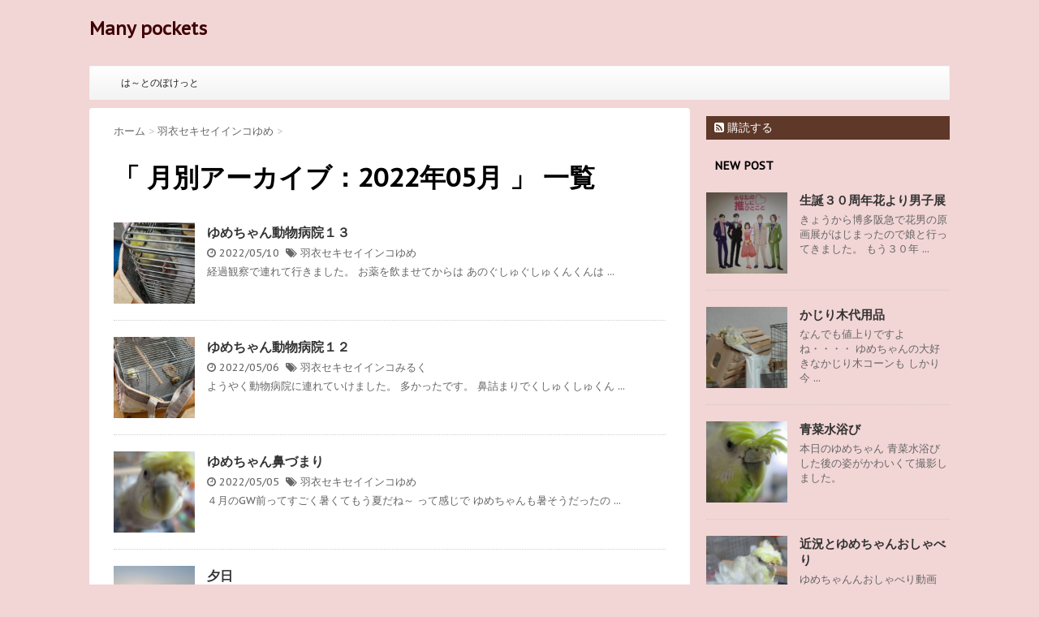

--- FILE ---
content_type: text/html; charset=UTF-8
request_url: http://heart.sweetberrys.com/2022/05/
body_size: 9896
content:
<!DOCTYPE html>
<!--[if lt IE 7]>
<html class="ie6" lang="ja"> <![endif]-->
<!--[if IE 7]>
<html class="i7" lang="ja"> <![endif]-->
<!--[if IE 8]>
<html class="ie" lang="ja"> <![endif]-->
<!--[if gt IE 8]><!-->
<html lang="ja">
	<!--<![endif]-->
	<head>
		<meta charset="UTF-8" >
		<meta name="viewport" content="width=device-width,initial-scale=1.0,user-scalable=no">
		<meta name="format-detection" content="telephone=no" >
		
					<meta name="robots" content="noindex,follow">
		
		<link rel="alternate" type="application/rss+xml" title="Many pockets RSS Feed" href="http://heart.sweetberrys.com/feed/" />
		<link rel="pingback" href="http://heart.sweetberrys.com/xmlrpc.php" >
		<link href='https://fonts.googleapis.com/css?family=Montserrat:400' rel='stylesheet' type='text/css'>
		<link href='https://fonts.googleapis.com/css?family=PT+Sans+Caption' rel='stylesheet' type='text/css'>		<!--[if lt IE 9]>
		<script src="http://css3-mediaqueries-js.googlecode.com/svn/trunk/css3-mediaqueries.js"></script>
		<script src="http://heart.sweetberrys.com/wp-content/themes/stinger7/js/html5shiv.js"></script>
		<![endif]-->
				<title>5月 - 2022 - Many pockets</title>
		<script type="text/javascript">
			window._wpemojiSettings = {"baseUrl":"https:\/\/s.w.org\/images\/core\/emoji\/72x72\/","ext":".png","source":{"concatemoji":"http:\/\/heart.sweetberrys.com\/wp-includes\/js\/wp-emoji-release.min.js?ver=4.5.32"}};
			!function(e,o,t){var a,n,r;function i(e){var t=o.createElement("script");t.src=e,t.type="text/javascript",o.getElementsByTagName("head")[0].appendChild(t)}for(r=Array("simple","flag","unicode8","diversity"),t.supports={everything:!0,everythingExceptFlag:!0},n=0;n<r.length;n++)t.supports[r[n]]=function(e){var t,a,n=o.createElement("canvas"),r=n.getContext&&n.getContext("2d"),i=String.fromCharCode;if(!r||!r.fillText)return!1;switch(r.textBaseline="top",r.font="600 32px Arial",e){case"flag":return r.fillText(i(55356,56806,55356,56826),0,0),3e3<n.toDataURL().length;case"diversity":return r.fillText(i(55356,57221),0,0),a=(t=r.getImageData(16,16,1,1).data)[0]+","+t[1]+","+t[2]+","+t[3],r.fillText(i(55356,57221,55356,57343),0,0),a!=(t=r.getImageData(16,16,1,1).data)[0]+","+t[1]+","+t[2]+","+t[3];case"simple":return r.fillText(i(55357,56835),0,0),0!==r.getImageData(16,16,1,1).data[0];case"unicode8":return r.fillText(i(55356,57135),0,0),0!==r.getImageData(16,16,1,1).data[0]}return!1}(r[n]),t.supports.everything=t.supports.everything&&t.supports[r[n]],"flag"!==r[n]&&(t.supports.everythingExceptFlag=t.supports.everythingExceptFlag&&t.supports[r[n]]);t.supports.everythingExceptFlag=t.supports.everythingExceptFlag&&!t.supports.flag,t.DOMReady=!1,t.readyCallback=function(){t.DOMReady=!0},t.supports.everything||(a=function(){t.readyCallback()},o.addEventListener?(o.addEventListener("DOMContentLoaded",a,!1),e.addEventListener("load",a,!1)):(e.attachEvent("onload",a),o.attachEvent("onreadystatechange",function(){"complete"===o.readyState&&t.readyCallback()})),(a=t.source||{}).concatemoji?i(a.concatemoji):a.wpemoji&&a.twemoji&&(i(a.twemoji),i(a.wpemoji)))}(window,document,window._wpemojiSettings);
		</script>
		<style type="text/css">
img.wp-smiley,
img.emoji {
	display: inline !important;
	border: none !important;
	box-shadow: none !important;
	height: 1em !important;
	width: 1em !important;
	margin: 0 .07em !important;
	vertical-align: -0.1em !important;
	background: none !important;
	padding: 0 !important;
}
</style>
<link rel='stylesheet' id='normalize-css'  href='http://heart.sweetberrys.com/wp-content/themes/stinger7/css/normalize.css?ver=1.5.9' type='text/css' media='all' />
<link rel='stylesheet' id='font-awesome-css'  href='//maxcdn.bootstrapcdn.com/font-awesome/4.5.0/css/font-awesome.min.css?ver=4.5.0' type='text/css' media='all' />
<link rel='stylesheet' id='style-css'  href='http://heart.sweetberrys.com/wp-content/themes/stinger7/style.css?ver=4.5.32' type='text/css' media='all' />
<script type='text/javascript' src='//ajax.googleapis.com/ajax/libs/jquery/1.11.3/jquery.min.js?ver=1.11.3'></script>
<link rel='https://api.w.org/' href='http://heart.sweetberrys.com/wp-json/' />
<meta name="robots" content="noindex, follow" />

		<style type="text/css">
			/*グループ1
			------------------------------------------------------------*/
			/*ブログタイトル*/

			header .sitename a {
				color: #3f0303;
			}

			/* メニュー */
			nav li a {
				color: #3f0303;
			}

			/*ヘッダーリンク*/	
			#header-r .footermenust li {
				border-right-color:#3f0303;

			}

			#header-r .footermenust a {
				color: #3f0303;
			}

			/*ページトップ*/
			#page-top a {
				background: #000;
			}

			/*キャプション */

			header h1 {
				color: #3f0303;
			}

			header .descr {
				color: #3f0303;
			}

			/* アコーディオン */
			#s-navi dt.trigger .op {
				color: #000;
			}

			.acordion_tree li a {
				color: #3f0303;
			}

			/* サイド見出し */
			aside h4 {
				color: #3f0303;
			}

			/* フッター文字 */
			#footer, #footer .copy, #footer .rcopy, #footer .copy a, #footer .rcopy a {
				color: #3f0303;
			}

			/* スマホメニュー文字 */
			.acordion_tree ul.menu li a, .acordion_tree ul.menu li {
				color: #000;
			}

			.acordion_tree ul.menu li {
				border-bottom:dotted 1px #000;
}


			/*グループ2
			------------------------------------------------------------*/
			/* 中見出し */
			h2 {
				background: #f3f3f3;
				color: #1a1a1a;
			}

			h2:after {
				border-top: 10px solid #f3f3f3;
			}

			h2:before {
				border-top: 10px solid #f3f3f3;
			}

			/*小見出し*/
			.post h3 {

				color: #000				border-bottom: 1px #000 dotted;
				background-color: #fff;
			}

			.post h4 {
				background-color: #f3f3f3;
			}


			/* サイド見出し */
			aside h4 {
				color: #000;
			}


			/*グループ4
			------------------------------------------------------------*/
			/* RSSボタン */
			.rssbox a {
				background-color: #5e3828;
			}

			/*お知らせ
			------------------------------------------------------------*/
			/*お知らせバーの背景色*/
			.rss-bar {
				border-color: #fff;

				color: #000;

				/*Other Browser*/
				background: #fff;
				/*For Old WebKit*/
				background: -webkit-linear-gradient(
				#fff 0%,
				#fff 100%
				);
				/*For Modern Browser*/
				background: linear-gradient(
				#fff 0%,
				#fff 100%
				);

			
			}

			/*固定ページサイドメニュー
			------------------------------------------------------------*/
			/*背景色*/

			#sidebg {
				background:#f3f3f3;
			}

			#side aside .st-pagelists ul li ul li {
				border-color: #0277bd
;
			}

			#side aside .st-pagelists ul li a {
				color: #212121;

				/*Other Browser*/
				background: #f3f3f3;
				/*For Old WebKit*/
				background: -webkit-linear-gradient(
				#fff 0%,
				#f3f3f3 100%
				);
				/*For Modern Browser*/
				background: linear-gradient(
				#fff 0%,
				#f3f3f3 100%
				);
			}

			#side aside .st-pagelists .children a {
				border-bottom-color: #000;

				color: #000;
			}

			#side aside .st-pagelists .children li .children a,
			#side aside .st-pagelists .children li .children .children li a {
			color: #000;
			}


			/*追加カラー
			------------------------------------------------------------*/
			/*フッター*/
			footer,footer p,footer a{
				color:#000!important;
			}

			footer .footermenust li {
				border-right-color: #000!important;
			}

			/*任意の人気記事
			------------------------------------------------------------*/

			.post h4.p-entry {
				background:#ddbaba;
				color:#fff;
			}

			.poprank-no2{
				background:#FEB20A;
				color:#fff!important;
			}
			.poprank-no{
				background:#FEB20A;
				color:#fff;
			}


			/*media Queries タブレットサイズ
			----------------------------------------------------*/
			@media only screen and (min-width: 414px) {

				/*追加カラー
				------------------------------------------------------------*/
				/*フッター*/
				footer{
					margin:0 -20px;
				}
			}

			/*media Queries PCサイズ
			----------------------------------------------------*/
			@media only screen and (min-width: 781px) {
				nav.smanone {
					border-color: #f3f3f3;

					/*Other Browser*/
					background: #f3f3f3;
					/*For Old WebKit*/
					background: -webkit-linear-gradient(
					#fff 0%,
					#f3f3f3 100%
					);
					/*For Modern Browser*/
					background: linear-gradient(
					#fff 0%,
					#f3f3f3 100%
					);
				
				}

				header ul.menu li {
					border-right-color: #f3f3f3;
				}

				header ul.menu li a {
					color: #212121;

				}

				header ul.menu li li a{
					background: #f3f3f3;
					border-top-color: #f3f3f3;

				}

				header .textwidget{
					background:#f3f3f3;
				}


			}
		</style>

				<style type="text/css">.recentcomments a{display:inline !important;padding:0 !important;margin:0 !important;}</style>
		<style type="text/css" id="custom-background-css">
body.custom-background { background-color: #f2d5d5; }
</style>
			</head>
	<body class="archive date custom-background" >
	
		<div id="wrapper" class="">
			<header>
			<div class="clearfix" id="headbox">
			<!-- アコーディオン -->
			<nav id="s-navi" class="pcnone">
				<dl class="acordion">
					<dt class="trigger">
					<p><span class="op"><i class="fa fa-bars"></i></span></p>
					</dt>
					<dd class="acordion_tree">
												<div class="menu-%e3%81%af%ef%bd%9e%e3%81%a8%e3%81%ae%e3%81%bd%e3%81%91%e3%81%a3%e3%81%a8-container"><ul id="menu-%e3%81%af%ef%bd%9e%e3%81%a8%e3%81%ae%e3%81%bd%e3%81%91%e3%81%a3%e3%81%a8" class="menu"><li id="menu-item-106" class="menu-item menu-item-type-custom menu-item-object-custom menu-item-106"><a href="http://sweetberrys.com/">は～とのぽけっと</a></li>
</ul></div>						<div class="clear"></div>
					</dd>
				</dl>
			</nav>
			<!-- /アコーディオン -->
			<div id="header-l">
				<!-- ロゴ又はブログ名 -->
				<p class="sitename"><a href="http://heart.sweetberrys.com/">
													Many pockets											</a></p>
				<!-- キャプション -->
									<p class="descr">
											</p>
				
			</div><!-- /#header-l -->
			<div id="header-r" class="smanone">
								
			</div><!-- /#header-r -->
			</div><!-- /#clearfix -->

				
<div id="gazou-wide">
				<nav class="smanone clearfix"><ul id="menu-%e3%81%af%ef%bd%9e%e3%81%a8%e3%81%ae%e3%81%bd%e3%81%91%e3%81%a3%e3%81%a8-1" class="menu"><li class="menu-item menu-item-type-custom menu-item-object-custom menu-item-106"><a href="http://sweetberrys.com/">は～とのぽけっと</a></li>
</ul></nav>	</div>

			</header>

<div id="content" class="clearfix">
	<div id="contentInner">
		<main >
			<article>
				<div id="breadcrumb">
					<div itemscope itemtype="http://data-vocabulary.org/Breadcrumb">
						<a href="http://heart.sweetberrys.com/" itemprop="url"> <span itemprop="title">ホーム</span> </a> &gt;
					</div>
																																				<div itemscope itemtype="http://data-vocabulary.org/Breadcrumb">
							<a href="http://heart.sweetberrys.com/category/%e7%be%bd%e8%a1%a3%e3%82%bb%e3%82%ad%e3%82%bb%e3%82%a4%e3%82%a4%e3%83%b3%e3%82%b3%e3%82%86%e3%82%81/" itemprop="url">
								<span itemprop="title">羽衣セキセイインコゆめ</span> </a> &gt; </div>
									</div>
				<!--/kuzu-->
				<!--ループ開始-->
				<h1>「
											月別アーカイブ：2022年05月										」 一覧 </h1>
				<div class="kanren ">
			<dl class="clearfix">
			<dt><a href="http://heart.sweetberrys.com/2022/05/10/%e3%82%86%e3%82%81%e3%81%a1%e3%82%83%e3%82%93%e5%8b%95%e7%89%a9%e7%97%85%e9%99%a2%ef%bc%91%ef%bc%93/">
											<img width="150" height="150" src="http://heart.sweetberrys.com/wp-content/uploads/2022/05/225101-150x150.jpg" class="attachment-thumbnail size-thumbnail wp-post-image" alt="225101" srcset="http://heart.sweetberrys.com/wp-content/uploads/2022/05/225101-150x150.jpg 150w, http://heart.sweetberrys.com/wp-content/uploads/2022/05/225101-100x100.jpg 100w" sizes="(max-width: 150px) 100vw, 150px" />									</a></dt>
			<dd>
				<h3><a href="http://heart.sweetberrys.com/2022/05/10/%e3%82%86%e3%82%81%e3%81%a1%e3%82%83%e3%82%93%e5%8b%95%e7%89%a9%e7%97%85%e9%99%a2%ef%bc%91%ef%bc%93/">
						ゆめちゃん動物病院１３					</a></h3>

				<div class="blog_info ">
					<p><i class="fa fa-clock-o"></i>
						2022/05/10						&nbsp;<span class="pcone"><i class="fa fa-tags"></i>
							<a href="http://heart.sweetberrys.com/category/%e7%be%bd%e8%a1%a3%e3%82%bb%e3%82%ad%e3%82%bb%e3%82%a4%e3%82%a4%e3%83%b3%e3%82%b3%e3%82%86%e3%82%81/" rel="category tag">羽衣セキセイインコゆめ</a>							          </span></p>
				</div>
				<div class="smanone2">
					<p>経過観察で連れて行きました。 お薬を飲ませてからは あのぐしゅぐしゅくんくんは  ... </p>
				</div>
			</dd>
		</dl>
			<dl class="clearfix">
			<dt><a href="http://heart.sweetberrys.com/2022/05/06/%e3%82%86%e3%82%81%e3%81%a1%e3%82%83%e3%82%93%e5%8b%95%e7%89%a9%e7%97%85%e9%99%a2%ef%bc%91%ef%bc%92/">
											<img width="150" height="150" src="http://heart.sweetberrys.com/wp-content/uploads/2022/05/22506-150x150.jpg" class="attachment-thumbnail size-thumbnail wp-post-image" alt="22506" srcset="http://heart.sweetberrys.com/wp-content/uploads/2022/05/22506-150x150.jpg 150w, http://heart.sweetberrys.com/wp-content/uploads/2022/05/22506-100x100.jpg 100w" sizes="(max-width: 150px) 100vw, 150px" />									</a></dt>
			<dd>
				<h3><a href="http://heart.sweetberrys.com/2022/05/06/%e3%82%86%e3%82%81%e3%81%a1%e3%82%83%e3%82%93%e5%8b%95%e7%89%a9%e7%97%85%e9%99%a2%ef%bc%91%ef%bc%92/">
						ゆめちゃん動物病院１２					</a></h3>

				<div class="blog_info ">
					<p><i class="fa fa-clock-o"></i>
						2022/05/06						&nbsp;<span class="pcone"><i class="fa fa-tags"></i>
							<a href="http://heart.sweetberrys.com/category/angel-budgerigar/" rel="category tag">羽衣セキセイインコみるく</a>							          </span></p>
				</div>
				<div class="smanone2">
					<p>ようやく動物病院に連れていけました。 多かったです。 鼻詰まりでくしゅくしゅくん ... </p>
				</div>
			</dd>
		</dl>
			<dl class="clearfix">
			<dt><a href="http://heart.sweetberrys.com/2022/05/05/%e3%82%86%e3%82%81%e3%81%a1%e3%82%83%e3%82%93%e9%bc%bb%e3%81%a5%e3%81%be%e3%82%8a/">
											<img width="150" height="150" src="http://heart.sweetberrys.com/wp-content/uploads/2022/02/22191-150x150.jpg" class="attachment-thumbnail size-thumbnail wp-post-image" alt="22191" srcset="http://heart.sweetberrys.com/wp-content/uploads/2022/02/22191-150x150.jpg 150w, http://heart.sweetberrys.com/wp-content/uploads/2022/02/22191-100x100.jpg 100w" sizes="(max-width: 150px) 100vw, 150px" />									</a></dt>
			<dd>
				<h3><a href="http://heart.sweetberrys.com/2022/05/05/%e3%82%86%e3%82%81%e3%81%a1%e3%82%83%e3%82%93%e9%bc%bb%e3%81%a5%e3%81%be%e3%82%8a/">
						ゆめちゃん鼻づまり					</a></h3>

				<div class="blog_info ">
					<p><i class="fa fa-clock-o"></i>
						2022/05/05						&nbsp;<span class="pcone"><i class="fa fa-tags"></i>
							<a href="http://heart.sweetberrys.com/category/%e7%be%bd%e8%a1%a3%e3%82%bb%e3%82%ad%e3%82%bb%e3%82%a4%e3%82%a4%e3%83%b3%e3%82%b3%e3%82%86%e3%82%81/" rel="category tag">羽衣セキセイインコゆめ</a>							          </span></p>
				</div>
				<div class="smanone2">
					<p>４月のGW前ってすごく暑くてもう夏だね～ って感じで ゆめちゃんも暑そうだったの ... </p>
				</div>
			</dd>
		</dl>
			<dl class="clearfix">
			<dt><a href="http://heart.sweetberrys.com/2022/05/04/%e5%a4%95%e6%97%a5/">
											<img width="150" height="150" src="http://heart.sweetberrys.com/wp-content/uploads/2022/05/yuuhifuta1-150x150.jpg" class="attachment-thumbnail size-thumbnail wp-post-image" alt="yuuhifuta1" srcset="http://heart.sweetberrys.com/wp-content/uploads/2022/05/yuuhifuta1-150x150.jpg 150w, http://heart.sweetberrys.com/wp-content/uploads/2022/05/yuuhifuta1-100x100.jpg 100w" sizes="(max-width: 150px) 100vw, 150px" />									</a></dt>
			<dd>
				<h3><a href="http://heart.sweetberrys.com/2022/05/04/%e5%a4%95%e6%97%a5/">
						夕日					</a></h3>

				<div class="blog_info ">
					<p><i class="fa fa-clock-o"></i>
						2022/05/04						&nbsp;<span class="pcone"><i class="fa fa-tags"></i>
							<a href="http://heart.sweetberrys.com/category/%e7%a6%8f%e5%b2%a1/" rel="category tag">福岡</a>							          </span></p>
				</div>
				<div class="smanone2">
					<p>糸島市の桜井二見ヶ浦に夕日を見に行きました。 連休中だったので多かった～。 海に ... </p>
				</div>
			</dd>
		</dl>
			<dl class="clearfix">
			<dt><a href="http://heart.sweetberrys.com/2022/05/01/%e7%a0%b4%e5%a3%8a%e6%b4%bb%e5%8b%95%e3%81%9f%e3%81%ae%e3%81%97%e3%81%84%e3%82%88/">
											<img width="150" height="150" src="http://heart.sweetberrys.com/wp-content/uploads/2022/05/22501-150x150.jpg" class="attachment-thumbnail size-thumbnail wp-post-image" alt="22501" srcset="http://heart.sweetberrys.com/wp-content/uploads/2022/05/22501-150x150.jpg 150w, http://heart.sweetberrys.com/wp-content/uploads/2022/05/22501-100x100.jpg 100w" sizes="(max-width: 150px) 100vw, 150px" />									</a></dt>
			<dd>
				<h3><a href="http://heart.sweetberrys.com/2022/05/01/%e7%a0%b4%e5%a3%8a%e6%b4%bb%e5%8b%95%e3%81%9f%e3%81%ae%e3%81%97%e3%81%84%e3%82%88/">
						破壊活動たのしいよ					</a></h3>

				<div class="blog_info ">
					<p><i class="fa fa-clock-o"></i>
						2022/05/01						&nbsp;<span class="pcone"><i class="fa fa-tags"></i>
							<a href="http://heart.sweetberrys.com/category/%e7%be%bd%e8%a1%a3%e3%82%bb%e3%82%ad%e3%82%bb%e3%82%a4%e3%82%a4%e3%83%b3%e3%82%b3%e3%82%86%e3%82%81/" rel="category tag">羽衣セキセイインコゆめ</a>							          </span></p>
				</div>
				<div class="smanone2">
					<p>箱を新しくしてあげました。 早速・・・・ 夢中でガジガジ 入口作ってるのかな。</p>
				</div>
			</dd>
		</dl>
			<dl class="clearfix">
			<dt><a href="http://heart.sweetberrys.com/2022/05/01/%e4%bb%8a%e5%b9%b4%e3%82%82%e8%96%94%e8%96%87%e3%81%ae%e8%8a%b1/">
											<img width="150" height="150" src="http://heart.sweetberrys.com/wp-content/uploads/2022/05/bara20222-150x150.jpg" class="attachment-thumbnail size-thumbnail wp-post-image" alt="bara20222" srcset="http://heart.sweetberrys.com/wp-content/uploads/2022/05/bara20222-150x150.jpg 150w, http://heart.sweetberrys.com/wp-content/uploads/2022/05/bara20222-100x100.jpg 100w" sizes="(max-width: 150px) 100vw, 150px" />									</a></dt>
			<dd>
				<h3><a href="http://heart.sweetberrys.com/2022/05/01/%e4%bb%8a%e5%b9%b4%e3%82%82%e8%96%94%e8%96%87%e3%81%ae%e8%8a%b1/">
						今年も薔薇の花					</a></h3>

				<div class="blog_info ">
					<p><i class="fa fa-clock-o"></i>
						2022/05/01						&nbsp;<span class="pcone"><i class="fa fa-tags"></i>
							<a href="http://heart.sweetberrys.com/category/hitorigoto/" rel="category tag">ひとりごと</a>							          </span></p>
				</div>
				<div class="smanone2">
					<p>今年も薔薇の花が咲きました。 ２年前切り花で挿し木したもの。 大輪です！！</p>
				</div>
			</dd>
		</dl>
	</div>
				<div class="st-pagelink">
	</div>			</article>
		</main>
	</div>
	<!-- /#contentInner -->
	<div id="side">
	<aside>
					<div class="ad">
											</div>
				
					<!-- RSSボタンです -->
			<div class="rssbox">
			<a href="http://heart.sweetberrys.com//?feed=rss2"><i class="fa fa-rss-square"></i>&nbsp;購読する</a></div>
			<!-- RSSボタンここまで -->
		
		<div id="sidebg">
			            				</div>

					<h4 class="menu_underh2"> NEW POST</h4><div class="kanren ">
							<dl class="clearfix">
				<dt><a href="http://heart.sweetberrys.com/2023/11/22/%e7%94%9f%e8%aa%95%ef%bc%93%ef%bc%90%e5%91%a8%e5%b9%b4%e8%8a%b1%e3%82%88%e3%82%8a%e7%94%b7%e5%ad%90%e5%b1%95/">
													<img width="150" height="150" src="http://heart.sweetberrys.com/wp-content/uploads/2023/11/DSC00369-150x150.jpg" class="attachment-thumbnail size-thumbnail wp-post-image" alt="DSC00369" srcset="http://heart.sweetberrys.com/wp-content/uploads/2023/11/DSC00369-150x150.jpg 150w, http://heart.sweetberrys.com/wp-content/uploads/2023/11/DSC00369-100x100.jpg 100w" sizes="(max-width: 150px) 100vw, 150px" />											</a></dt>
				<dd>
					<h5><a href="http://heart.sweetberrys.com/2023/11/22/%e7%94%9f%e8%aa%95%ef%bc%93%ef%bc%90%e5%91%a8%e5%b9%b4%e8%8a%b1%e3%82%88%e3%82%8a%e7%94%b7%e5%ad%90%e5%b1%95/">
							生誕３０周年花より男子展						</a></h5>

					<div class="smanone2">
						<p>きょうから博多阪急で花男の原画展がはじまったので娘と行ってきました。 もう３０年 ... </p>
					</div>
				</dd>
			</dl>
					<dl class="clearfix">
				<dt><a href="http://heart.sweetberrys.com/2023/08/11/%e3%81%8b%e3%81%98%e3%82%8a%e6%9c%a8%e4%bb%a3%e7%94%a8%e5%93%81/">
													<img width="150" height="150" src="http://heart.sweetberrys.com/wp-content/uploads/2023/08/yu238112-150x150.jpg" class="attachment-thumbnail size-thumbnail wp-post-image" alt="yu238112" srcset="http://heart.sweetberrys.com/wp-content/uploads/2023/08/yu238112-150x150.jpg 150w, http://heart.sweetberrys.com/wp-content/uploads/2023/08/yu238112-100x100.jpg 100w" sizes="(max-width: 150px) 100vw, 150px" />											</a></dt>
				<dd>
					<h5><a href="http://heart.sweetberrys.com/2023/08/11/%e3%81%8b%e3%81%98%e3%82%8a%e6%9c%a8%e4%bb%a3%e7%94%a8%e5%93%81/">
							かじり木代用品						</a></h5>

					<div class="smanone2">
						<p>なんでも値上りですよね・・・・ ゆめちゃんの大好きなかじり木コーンも しかり 今 ... </p>
					</div>
				</dd>
			</dl>
					<dl class="clearfix">
				<dt><a href="http://heart.sweetberrys.com/2023/06/07/%e9%9d%92%e8%8f%9c%e6%b0%b4%e6%b5%b4%e3%81%b3/">
													<img width="150" height="150" src="http://heart.sweetberrys.com/wp-content/uploads/2023/06/236073-150x150.jpg" class="attachment-thumbnail size-thumbnail wp-post-image" alt="236073" srcset="http://heart.sweetberrys.com/wp-content/uploads/2023/06/236073-150x150.jpg 150w, http://heart.sweetberrys.com/wp-content/uploads/2023/06/236073-100x100.jpg 100w" sizes="(max-width: 150px) 100vw, 150px" />											</a></dt>
				<dd>
					<h5><a href="http://heart.sweetberrys.com/2023/06/07/%e9%9d%92%e8%8f%9c%e6%b0%b4%e6%b5%b4%e3%81%b3/">
							青菜水浴び						</a></h5>

					<div class="smanone2">
						<p>本日のゆめちゃん 青菜水浴びした後の姿がかわいくて撮影しました。</p>
					</div>
				</dd>
			</dl>
					<dl class="clearfix">
				<dt><a href="http://heart.sweetberrys.com/2023/04/13/%e8%bf%91%e6%b3%81%e3%81%a8%e3%82%86%e3%82%81%e3%81%a1%e3%82%83%e3%82%93%e3%81%8a%e3%81%97%e3%82%83%e3%81%b9%e3%82%8a/">
													<img width="150" height="150" src="http://heart.sweetberrys.com/wp-content/uploads/2023/04/yume210114-150x150.jpg" class="attachment-thumbnail size-thumbnail wp-post-image" alt="yume210114" srcset="http://heart.sweetberrys.com/wp-content/uploads/2023/04/yume210114-150x150.jpg 150w, http://heart.sweetberrys.com/wp-content/uploads/2023/04/yume210114-100x100.jpg 100w" sizes="(max-width: 150px) 100vw, 150px" />											</a></dt>
				<dd>
					<h5><a href="http://heart.sweetberrys.com/2023/04/13/%e8%bf%91%e6%b3%81%e3%81%a8%e3%82%86%e3%82%81%e3%81%a1%e3%82%83%e3%82%93%e3%81%8a%e3%81%97%e3%82%83%e3%81%b9%e3%82%8a/">
							近況とゆめちゃんおしゃべり						</a></h5>

					<div class="smanone2">
						<p>ゆめちゃんんおしゃべり動画 変わり映えしないけどせっかく撮った動画なので♬ カミ ... </p>
					</div>
				</dd>
			</dl>
					<dl class="clearfix">
				<dt><a href="http://heart.sweetberrys.com/2023/03/15/%e4%bb%8a%e5%b9%b4%e3%81%ae%e3%82%af%e3%83%aa%e3%82%b9%e3%83%9e%e3%82%b9%e3%83%ad%e3%83%bc%e3%82%ba/">
													<img width="150" height="150" src="http://heart.sweetberrys.com/wp-content/uploads/2023/03/23cr1-150x150.jpg" class="attachment-thumbnail size-thumbnail wp-post-image" alt="23cr1" srcset="http://heart.sweetberrys.com/wp-content/uploads/2023/03/23cr1-150x150.jpg 150w, http://heart.sweetberrys.com/wp-content/uploads/2023/03/23cr1-100x100.jpg 100w" sizes="(max-width: 150px) 100vw, 150px" />											</a></dt>
				<dd>
					<h5><a href="http://heart.sweetberrys.com/2023/03/15/%e4%bb%8a%e5%b9%b4%e3%81%ae%e3%82%af%e3%83%aa%e3%82%b9%e3%83%9e%e3%82%b9%e3%83%ad%e3%83%bc%e3%82%ba/">
							今年のクリスマスローズ						</a></h5>

					<div class="smanone2">
						<p>２０２３年のクリスマスローズ 今年のって言えるからうれしい。毎年花を咲かせてくれ ... </p>
					</div>
				</dd>
			</dl>
				</div>		
		<div id="mybox">
			<ul><li><div id="calendar_wrap" class="calendar_wrap"><table id="wp-calendar">
	<caption>2022年5月</caption>
	<thead>
	<tr>
		<th scope="col" title="月曜日">月</th>
		<th scope="col" title="火曜日">火</th>
		<th scope="col" title="水曜日">水</th>
		<th scope="col" title="木曜日">木</th>
		<th scope="col" title="金曜日">金</th>
		<th scope="col" title="土曜日">土</th>
		<th scope="col" title="日曜日">日</th>
	</tr>
	</thead>

	<tfoot>
	<tr>
		<td colspan="3" id="prev"><a href="http://heart.sweetberrys.com/2022/04/">&laquo; 4月</a></td>
		<td class="pad">&nbsp;</td>
		<td colspan="3" id="next"><a href="http://heart.sweetberrys.com/2022/06/">6月 &raquo;</a></td>
	</tr>
	</tfoot>

	<tbody>
	<tr>
		<td colspan="6" class="pad">&nbsp;</td><td><a href="http://heart.sweetberrys.com/2022/05/01/" aria-label="2022年5月1日 に投稿を公開">1</a></td>
	</tr>
	<tr>
		<td>2</td><td>3</td><td><a href="http://heart.sweetberrys.com/2022/05/04/" aria-label="2022年5月4日 に投稿を公開">4</a></td><td><a href="http://heart.sweetberrys.com/2022/05/05/" aria-label="2022年5月5日 に投稿を公開">5</a></td><td><a href="http://heart.sweetberrys.com/2022/05/06/" aria-label="2022年5月6日 に投稿を公開">6</a></td><td>7</td><td>8</td>
	</tr>
	<tr>
		<td>9</td><td><a href="http://heart.sweetberrys.com/2022/05/10/" aria-label="2022年5月10日 に投稿を公開">10</a></td><td>11</td><td>12</td><td>13</td><td>14</td><td>15</td>
	</tr>
	<tr>
		<td>16</td><td>17</td><td>18</td><td>19</td><td>20</td><td>21</td><td>22</td>
	</tr>
	<tr>
		<td>23</td><td>24</td><td>25</td><td>26</td><td>27</td><td>28</td><td>29</td>
	</tr>
	<tr>
		<td>30</td><td>31</td>
		<td class="pad" colspan="5">&nbsp;</td>
	</tr>
	</tbody>
	</table></div></li></ul><ul><li><div id="search">
	<form method="get" id="searchform" action="http://heart.sweetberrys.com/">
		<label class="hidden" for="s">
					</label>
		<input type="text" placeholder="検索するテキストを入力" value="" name="s" id="s" />
		<input type="image" src="http://heart.sweetberrys.com/wp-content/themes/stinger7/images/search.png" alt="検索" id="searchsubmit" />
	</form>
</div>
<!-- /stinger --> </li></ul>		<ul><li>		<h4 class="menu_underh2">最近の投稿</h4>		<ul>
					<li>
				<a href="http://heart.sweetberrys.com/2023/11/22/%e7%94%9f%e8%aa%95%ef%bc%93%ef%bc%90%e5%91%a8%e5%b9%b4%e8%8a%b1%e3%82%88%e3%82%8a%e7%94%b7%e5%ad%90%e5%b1%95/">生誕３０周年花より男子展</a>
						</li>
					<li>
				<a href="http://heart.sweetberrys.com/2023/08/11/%e3%81%8b%e3%81%98%e3%82%8a%e6%9c%a8%e4%bb%a3%e7%94%a8%e5%93%81/">かじり木代用品</a>
						</li>
					<li>
				<a href="http://heart.sweetberrys.com/2023/06/07/%e9%9d%92%e8%8f%9c%e6%b0%b4%e6%b5%b4%e3%81%b3/">青菜水浴び</a>
						</li>
					<li>
				<a href="http://heart.sweetberrys.com/2023/04/13/%e8%bf%91%e6%b3%81%e3%81%a8%e3%82%86%e3%82%81%e3%81%a1%e3%82%83%e3%82%93%e3%81%8a%e3%81%97%e3%82%83%e3%81%b9%e3%82%8a/">近況とゆめちゃんおしゃべり</a>
						</li>
					<li>
				<a href="http://heart.sweetberrys.com/2023/03/15/%e4%bb%8a%e5%b9%b4%e3%81%ae%e3%82%af%e3%83%aa%e3%82%b9%e3%83%9e%e3%82%b9%e3%83%ad%e3%83%bc%e3%82%ba/">今年のクリスマスローズ</a>
						</li>
				</ul>
		</li></ul>		<ul><li><h4 class="menu_underh2">最近のコメント</h4><ul id="recentcomments"><li class="recentcomments"><a href="http://heart.sweetberrys.com/2022/02/19/%e8%a9%b0%e3%81%be%e3%81%a3%e3%81%a6%e3%82%8b%ef%bc%81/#comment-343">詰まってる！</a> に <span class="comment-author-link">sweetberry</span> より</li><li class="recentcomments"><a href="http://heart.sweetberrys.com/2022/02/19/%e8%a9%b0%e3%81%be%e3%81%a3%e3%81%a6%e3%82%8b%ef%bc%81/#comment-342">詰まってる！</a> に <span class="comment-author-link">ぐうす</span> より</li><li class="recentcomments"><a href="http://heart.sweetberrys.com/2021/12/07/%e9%bc%bb%e3%81%a5%e3%81%be%e3%82%8a/#comment-340">鼻づまり</a> に <span class="comment-author-link">sweetberry</span> より</li><li class="recentcomments"><a href="http://heart.sweetberrys.com/2021/12/07/%e9%bc%bb%e3%81%a5%e3%81%be%e3%82%8a/#comment-339">鼻づまり</a> に <span class="comment-author-link">ぐうす</span> より</li><li class="recentcomments"><a href="http://heart.sweetberrys.com/2021/09/22/%e3%82%86%e3%82%81%e3%81%a1%e3%82%83%e3%82%93%e5%8b%95%e7%89%a9%e7%97%85%e9%99%a2%ef%bc%96/#comment-338">ゆめちゃん動物病院６</a> に <span class="comment-author-link">sweetberry</span> より</li></ul></li></ul><ul><li><h4 class="menu_underh2">カテゴリー</h4>		<ul>
	<li class="cat-item cat-item-12"><a href="http://heart.sweetberrys.com/category/hanadan/" >hanadan</a> (3)
</li>
	<li class="cat-item cat-item-11"><a href="http://heart.sweetberrys.com/category/%e3%81%8a%e7%b5%b5%e3%81%8b%e3%81%8d/" >お絵かき</a> (9)
</li>
	<li class="cat-item cat-item-1"><a href="http://heart.sweetberrys.com/category/hitorigoto/" >ひとりごと</a> (33)
</li>
	<li class="cat-item cat-item-7"><a href="http://heart.sweetberrys.com/category/hokuhoku/" title="得したことなど">ほくほく</a> (21)
</li>
	<li class="cat-item cat-item-9"><a href="http://heart.sweetberrys.com/category/%e3%82%b5%e3%82%a4%e3%83%88%e3%81%ae%e3%81%93%e3%81%a8/" >サイトのこと</a> (2)
</li>
	<li class="cat-item cat-item-20"><a href="http://heart.sweetberrys.com/category/%e3%82%bb%e3%82%ad%e3%82%bb%e3%82%a4%e3%82%a4%e3%83%b3%e3%82%b3%e3%81%84%e3%81%a1%e3%81%94/" title="アルビノセキセイ　美人インコ
そらちゃん　らっきーちゃんのママです">セキセイインコいちご</a> (30)
</li>
	<li class="cat-item cat-item-16"><a href="http://heart.sweetberrys.com/category/%e3%82%bb%e3%82%ad%e3%82%bb%e3%82%a4%e3%82%a4%e3%83%b3%e3%82%b3%e3%81%9d%e3%82%89/" title="妹らっきーちゃんの面倒をよく見てくれます。みんなと仲良くできる家族のカスガイ的存在">セキセイインコそら</a> (1)
</li>
	<li class="cat-item cat-item-14"><a href="http://heart.sweetberrys.com/category/%e3%81%a1%e3%82%85%e3%81%84/" title="そらちゃんらっきーちゃんのパパ。顔が怖いところがかわいいちょびっと羽衣なセキセイインコ。べた慣れ">セキセイインコちゅい</a> (25)
</li>
	<li class="cat-item cat-item-4"><a href="http://heart.sweetberrys.com/category/lucky/" title="足の不自由なセキセイインコらっきーちゃん">セキセイインコらっきー</a> (69)
</li>
	<li class="cat-item cat-item-10"><a href="http://heart.sweetberrys.com/category/%e3%83%8d%e3%83%83%e3%83%88%e3%81%ae%e3%81%93%e3%81%a8%e3%81%a8%e3%81%8b/" >ネットのこととか</a> (4)
</li>
	<li class="cat-item cat-item-5"><a href="http://heart.sweetberrys.com/category/ooita/" title="大分のあれこれ">大分</a> (86)
</li>
	<li class="cat-item cat-item-19"><a href="http://heart.sweetberrys.com/category/%e7%a6%8f%e5%b2%a1/" >福岡</a> (10)
</li>
	<li class="cat-item cat-item-3"><a href="http://heart.sweetberrys.com/category/angel-budgerigar/" title="天使過ぎるインコみるくちゃんのこと">羽衣セキセイインコみるく</a> (239)
</li>
	<li class="cat-item cat-item-21"><a href="http://heart.sweetberrys.com/category/%e7%be%bd%e8%a1%a3%e3%82%bb%e3%82%ad%e3%82%bb%e3%82%a4%e3%82%a4%e3%83%b3%e3%82%b3%e3%82%86%e3%82%81/" >羽衣セキセイインコゆめ</a> (105)
</li>
	<li class="cat-item cat-item-13"><a href="http://heart.sweetberrys.com/category/%e9%81%93/" >道</a> (30)
</li>
	<li class="cat-item cat-item-17"><a href="http://heart.sweetberrys.com/category/%e9%b9%bf%e5%85%90%e5%b3%b6/" >鹿児島</a> (33)
</li>
	<li class="cat-item cat-item-18"><a href="http://heart.sweetberrys.com/category/%e9%b9%bf%e5%85%90%e5%b3%b6%e5%87%ba%e6%b0%b4/" >鹿児島出水</a> (33)
</li>
		</ul>
</li></ul><ul><li><h4 class="menu_underh2">過去ブログ</h4>			<div class="textwidget"><A Href="http://sweetberrys.seesaa.net/">Many pocket 2005~2016</A></div>
		</li></ul><ul><li><h4 class="menu_underh2">sweetberryプロフィール</h4>			<div class="textwidget">誕生日12月11日
転勤族　いろいろ引っ越しして現在は福岡在住


</div>
		</li></ul><ul><li><h4 class="menu_underh2">みるくちゃん　羽衣セキセイインコ</h4>			<div class="textwidget"><p><Img Src="http://sweetberrys.com/ml288"></p>
<p>羽衣セキセイインコダブルファクターホワイトの♂<br />
2014年8月26日～2021年3月26日<br />
<A Href="http://sweetberrys.com/milk/">天使過ぎるセキセイインコみるくちゃん</A>ちょっとびびりなところもあるけれどどんなおもちゃでも遊ぶ活発なコ。<br />
お迎えして1か月もしないうちにおしゃべりし始めました！<br />
羽衣ふわふわのみるちゃん。</p>
</div>
		</li></ul><ul><li><h4 class="menu_underh2">らっきーちゃん　セキセイインコ</h4>			<div class="textwidget"><p><Img Src="http://sweetberrys.com/lu288"></p>
<p>ハルクインホワイトの♀です。<br />
2007年2月1日～2017年3月8日<br />
らっきーちゃんは生まれてきたこと自体ががラッキーそして我が家の一員になったこともラッキーな子でした。</p>
<p>生まれつき足が外側広がってるペローシスです。市内の動物病院全部回りましたが直せる獣医さんは居ませんでした。<br />
でも成長していくと片足だけ外側に広がってるもののもうひとつの足はちゃんと踏ん張ることができ止まり木にも止まることができました。不自由な体でしたがいろんなことわたしに教えてくれました。</p>
</div>
		</li></ul><ul><li>			<div class="textwidget"><a target="_blank" href="http://birds.blogmura.com/hagoromo/ranking.html"><img src="http://birds.blogmura.com/hagoromo/img/originalimg/0000923682.jpg" width="234" height="181" border="0" alt="" /></a></div>
		</li></ul><ul><li><h4 class="menu_underh2">アーカイブ</h4>		<ul>
			<li><a href='http://heart.sweetberrys.com/2023/11/'>2023年11月</a></li>
	<li><a href='http://heart.sweetberrys.com/2023/08/'>2023年8月</a></li>
	<li><a href='http://heart.sweetberrys.com/2023/06/'>2023年6月</a></li>
	<li><a href='http://heart.sweetberrys.com/2023/04/'>2023年4月</a></li>
	<li><a href='http://heart.sweetberrys.com/2023/03/'>2023年3月</a></li>
	<li><a href='http://heart.sweetberrys.com/2022/12/'>2022年12月</a></li>
	<li><a href='http://heart.sweetberrys.com/2022/11/'>2022年11月</a></li>
	<li><a href='http://heart.sweetberrys.com/2022/10/'>2022年10月</a></li>
	<li><a href='http://heart.sweetberrys.com/2022/08/'>2022年8月</a></li>
	<li><a href='http://heart.sweetberrys.com/2022/07/'>2022年7月</a></li>
	<li><a href='http://heart.sweetberrys.com/2022/06/'>2022年6月</a></li>
	<li><a href='http://heart.sweetberrys.com/2022/05/'>2022年5月</a></li>
	<li><a href='http://heart.sweetberrys.com/2022/04/'>2022年4月</a></li>
	<li><a href='http://heart.sweetberrys.com/2022/03/'>2022年3月</a></li>
	<li><a href='http://heart.sweetberrys.com/2022/02/'>2022年2月</a></li>
	<li><a href='http://heart.sweetberrys.com/2022/01/'>2022年1月</a></li>
	<li><a href='http://heart.sweetberrys.com/2021/12/'>2021年12月</a></li>
	<li><a href='http://heart.sweetberrys.com/2021/11/'>2021年11月</a></li>
	<li><a href='http://heart.sweetberrys.com/2021/10/'>2021年10月</a></li>
	<li><a href='http://heart.sweetberrys.com/2021/09/'>2021年9月</a></li>
	<li><a href='http://heart.sweetberrys.com/2021/08/'>2021年8月</a></li>
	<li><a href='http://heart.sweetberrys.com/2021/07/'>2021年7月</a></li>
	<li><a href='http://heart.sweetberrys.com/2021/06/'>2021年6月</a></li>
	<li><a href='http://heart.sweetberrys.com/2021/04/'>2021年4月</a></li>
	<li><a href='http://heart.sweetberrys.com/2021/03/'>2021年3月</a></li>
	<li><a href='http://heart.sweetberrys.com/2021/02/'>2021年2月</a></li>
	<li><a href='http://heart.sweetberrys.com/2021/01/'>2021年1月</a></li>
	<li><a href='http://heart.sweetberrys.com/2020/12/'>2020年12月</a></li>
	<li><a href='http://heart.sweetberrys.com/2020/09/'>2020年9月</a></li>
	<li><a href='http://heart.sweetberrys.com/2020/08/'>2020年8月</a></li>
	<li><a href='http://heart.sweetberrys.com/2020/07/'>2020年7月</a></li>
	<li><a href='http://heart.sweetberrys.com/2020/05/'>2020年5月</a></li>
	<li><a href='http://heart.sweetberrys.com/2020/02/'>2020年2月</a></li>
	<li><a href='http://heart.sweetberrys.com/2020/01/'>2020年1月</a></li>
	<li><a href='http://heart.sweetberrys.com/2019/12/'>2019年12月</a></li>
	<li><a href='http://heart.sweetberrys.com/2019/11/'>2019年11月</a></li>
	<li><a href='http://heart.sweetberrys.com/2019/10/'>2019年10月</a></li>
	<li><a href='http://heart.sweetberrys.com/2019/09/'>2019年9月</a></li>
	<li><a href='http://heart.sweetberrys.com/2019/08/'>2019年8月</a></li>
	<li><a href='http://heart.sweetberrys.com/2019/07/'>2019年7月</a></li>
	<li><a href='http://heart.sweetberrys.com/2019/06/'>2019年6月</a></li>
	<li><a href='http://heart.sweetberrys.com/2019/05/'>2019年5月</a></li>
	<li><a href='http://heart.sweetberrys.com/2019/04/'>2019年4月</a></li>
	<li><a href='http://heart.sweetberrys.com/2019/03/'>2019年3月</a></li>
	<li><a href='http://heart.sweetberrys.com/2019/02/'>2019年2月</a></li>
	<li><a href='http://heart.sweetberrys.com/2019/01/'>2019年1月</a></li>
	<li><a href='http://heart.sweetberrys.com/2018/12/'>2018年12月</a></li>
	<li><a href='http://heart.sweetberrys.com/2018/11/'>2018年11月</a></li>
	<li><a href='http://heart.sweetberrys.com/2018/10/'>2018年10月</a></li>
	<li><a href='http://heart.sweetberrys.com/2018/09/'>2018年9月</a></li>
	<li><a href='http://heart.sweetberrys.com/2018/08/'>2018年8月</a></li>
	<li><a href='http://heart.sweetberrys.com/2018/07/'>2018年7月</a></li>
	<li><a href='http://heart.sweetberrys.com/2018/06/'>2018年6月</a></li>
	<li><a href='http://heart.sweetberrys.com/2018/05/'>2018年5月</a></li>
	<li><a href='http://heart.sweetberrys.com/2018/04/'>2018年4月</a></li>
	<li><a href='http://heart.sweetberrys.com/2018/03/'>2018年3月</a></li>
	<li><a href='http://heart.sweetberrys.com/2018/02/'>2018年2月</a></li>
	<li><a href='http://heart.sweetberrys.com/2018/01/'>2018年1月</a></li>
	<li><a href='http://heart.sweetberrys.com/2017/12/'>2017年12月</a></li>
	<li><a href='http://heart.sweetberrys.com/2017/11/'>2017年11月</a></li>
	<li><a href='http://heart.sweetberrys.com/2017/10/'>2017年10月</a></li>
	<li><a href='http://heart.sweetberrys.com/2017/09/'>2017年9月</a></li>
	<li><a href='http://heart.sweetberrys.com/2017/08/'>2017年8月</a></li>
	<li><a href='http://heart.sweetberrys.com/2017/07/'>2017年7月</a></li>
	<li><a href='http://heart.sweetberrys.com/2017/06/'>2017年6月</a></li>
	<li><a href='http://heart.sweetberrys.com/2017/05/'>2017年5月</a></li>
	<li><a href='http://heart.sweetberrys.com/2017/04/'>2017年4月</a></li>
	<li><a href='http://heart.sweetberrys.com/2017/03/'>2017年3月</a></li>
	<li><a href='http://heart.sweetberrys.com/2017/02/'>2017年2月</a></li>
	<li><a href='http://heart.sweetberrys.com/2017/01/'>2017年1月</a></li>
	<li><a href='http://heart.sweetberrys.com/2016/12/'>2016年12月</a></li>
	<li><a href='http://heart.sweetberrys.com/2016/11/'>2016年11月</a></li>
	<li><a href='http://heart.sweetberrys.com/2016/10/'>2016年10月</a></li>
	<li><a href='http://heart.sweetberrys.com/2016/09/'>2016年9月</a></li>
	<li><a href='http://heart.sweetberrys.com/2016/08/'>2016年8月</a></li>
	<li><a href='http://heart.sweetberrys.com/2016/07/'>2016年7月</a></li>
	<li><a href='http://heart.sweetberrys.com/2016/06/'>2016年6月</a></li>
	<li><a href='http://heart.sweetberrys.com/2016/05/'>2016年5月</a></li>
	<li><a href='http://heart.sweetberrys.com/2016/04/'>2016年4月</a></li>
	<li><a href='http://heart.sweetberrys.com/2016/03/'>2016年3月</a></li>
	<li><a href='http://heart.sweetberrys.com/2006/07/'>2006年7月</a></li>
	<li><a href='http://heart.sweetberrys.com/2006/06/'>2006年6月</a></li>
	<li><a href='http://heart.sweetberrys.com/2006/05/'>2006年5月</a></li>
	<li><a href='http://heart.sweetberrys.com/2006/04/'>2006年4月</a></li>
	<li><a href='http://heart.sweetberrys.com/2006/03/'>2006年3月</a></li>
	<li><a href='http://heart.sweetberrys.com/2006/02/'>2006年2月</a></li>
	<li><a href='http://heart.sweetberrys.com/2006/01/'>2006年1月</a></li>
	<li><a href='http://heart.sweetberrys.com/2005/12/'>2005年12月</a></li>
	<li><a href='http://heart.sweetberrys.com/2005/11/'>2005年11月</a></li>
	<li><a href='http://heart.sweetberrys.com/2005/10/'>2005年10月</a></li>
	<li><a href='http://heart.sweetberrys.com/2005/09/'>2005年9月</a></li>
	<li><a href='http://heart.sweetberrys.com/2005/08/'>2005年8月</a></li>
	<li><a href='http://heart.sweetberrys.com/2005/07/'>2005年7月</a></li>
	<li><a href='http://heart.sweetberrys.com/2005/06/'>2005年6月</a></li>
	<li><a href='http://heart.sweetberrys.com/2005/05/'>2005年5月</a></li>
		</ul>
		</li></ul><ul><li>			<div class="textwidget"></div>
		</li></ul><ul><li><h4 class="menu_underh2">お友達ブログ</h4>			<div class="textwidget"><p><A Href="http://blog.goo.ne.jp/nemu_taroo?fm=rss">低・血・圧・日・記</A><br />
<A Href="http://momopuripo.blog86.fc2.com/">いつもの毎日。</A><br />
<A Href="http://blog.goo.ne.jp/mahocom3_3?fm=rss">ポジティブに行くぜぃ♪</A><br />
<A Href="http://pinokocchi.blog.shinobi.jp/">・・・</A><br />
<A Href="http://bluewindom.blog75.fc2.com/">珍獣育成日記</A><br />
<A Href=" http://ameblo.jp/praludium-cdur-ut-majeur/">そうだ、シャルロットにきいてみよう♡ </A><br />
<A Href="https://pandamonkeys.amebaownd.com/">パンダ･モンキーズたむら明ミンのたわごと</A></p>
</div>
		</li></ul>		</div>

		<div id="scrollad">
						<!--ここにgoogleアドセンスコードを貼ると規約違反になるので注意して下さい-->
<ul><li><h4 class="menu_underh2" style="text-align:left;">メタ情報</h4>			<ul>
						<li><a href="http://heart.sweetberrys.com/wp-login.php">ログイン</a></li>
			<li><a href="http://heart.sweetberrys.com/feed/">投稿の <abbr title="Really Simple Syndication">RSS</abbr></a></li>
			<li><a href="http://heart.sweetberrys.com/comments/feed/">コメントの <abbr title="Really Simple Syndication">RSS</abbr></a></li>
			<li><a href="https://ja.wordpress.org/" title="Powered by WordPress, state-of-the-art semantic personal publishing platform.">WordPress.org</a></li>			</ul>
			</li></ul>					</div>
	</aside>
</div>
<!-- /#side -->
</div>
<!--/#content -->
<footer id="footer">
<div class="footermenubox clearfix "><ul id="menu-%e3%81%af%ef%bd%9e%e3%81%a8%e3%81%ae%e3%81%bd%e3%81%91%e3%81%a3%e3%81%a8-2" class="footermenust"><li class="menu-item menu-item-type-custom menu-item-object-custom menu-item-106"><a href="http://sweetberrys.com/">は～とのぽけっと</a></li>
</ul></div><h3>
			  2022  5月	</h3>

	<p>
		<a href="http://heart.sweetberrys.com/"></a>
	</p>
		
	<p class="copy">Copyright&copy;
		Many pockets		,
		2026		All Rights Reserved.</p>
</footer>
</div>
<!-- /#wrapper -->
<!-- ページトップへ戻る -->
<div id="page-top"><a href="#wrapper" class="fa fa-angle-up"></a></div>
<!-- ページトップへ戻る　終わり -->

	
<script type='text/javascript' src='http://heart.sweetberrys.com/wp-includes/js/wp-embed.min.js?ver=4.5.32'></script>
<script type='text/javascript' src='http://heart.sweetberrys.com/wp-content/themes/stinger7/js/base.js?ver=4.5.32'></script>
<script type='text/javascript' src='http://heart.sweetberrys.com/wp-content/themes/stinger7/js/scroll.js?ver=4.5.32'></script>
</body></html>